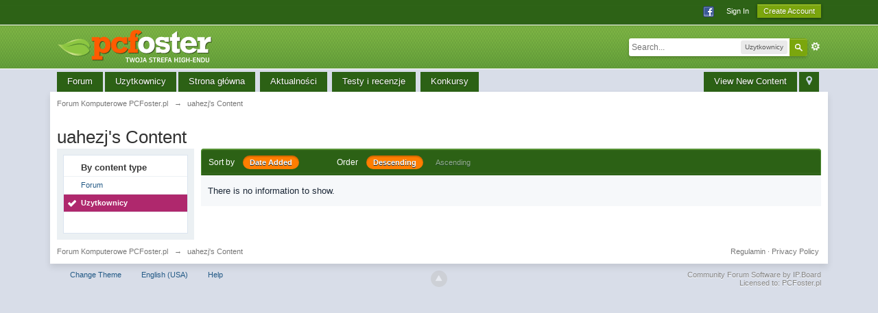

--- FILE ---
content_type: application/x-javascript
request_url: https://forum.pcfoster.pl/cache/lang_cache/1/ipb.lang.js?nck=fb99e14e49767998a66e3b7a9956074d
body_size: 7355
content:
ipb.lang['action_failed']	= "Action failed";
ipb.lang['ajax_failure']	= "Sorry that action failed";
ipb.lang['album_full']	= "You are not permitted to upload any more items into this album";
ipb.lang['approve']	= "Approve";
ipb.lang['att_select_files']	= "Select files";
ipb.lang['available']	= "&#10004; Available!";
ipb.lang['bbc_date_cite']	= "From {date}:";
ipb.lang['bbc_full_cite']	= "{author}, on {date}, said:";
ipb.lang['bbc_name_cite']	= "{author} said:";
ipb.lang['blog_cat_exists']	= "That category already exists";
ipb.lang['blog_disable']	= "Disable";
ipb.lang['blog_enable']	= "Enable";
ipb.lang['blog_pin']	= "Pin";
ipb.lang['blog_publish_now']	= "Publish Now";
ipb.lang['blog_revert_header']	= "Are you sure you want to revert your header?";
ipb.lang['blog_save_draft']	= "Save Draft";
ipb.lang['blog_uncategorized']	= "Uncategorized";
ipb.lang['blog_unpin']	= "Unpin";
ipb.lang['board_offline']	= "This feature is unavailable while the board is offline";
ipb.lang['cannot_readd_friend']	= "You cannot re-add this friend for five minutes after removing them";
ipb.lang['cant_delete_folder']	= "You can't delete a protected folder!";
ipb.lang['ckcolor__aliceblue']	= "Alice Blue";
ipb.lang['ckcolor__antique']	= "Antique White";
ipb.lang['ckcolor__azure']	= "Azure";
ipb.lang['ckcolor__black']	= "Black";
ipb.lang['ckcolor__blue']	= "Blue";
ipb.lang['ckcolor__brown']	= "Brown";
ipb.lang['ckcolor__cyan']	= "Cyan";
ipb.lang['ckcolor__darkgray']	= "Dark Gray";
ipb.lang['ckcolor__darkgreen']	= "Dark Green";
ipb.lang['ckcolor__darkorange']	= "Dark Orange";
ipb.lang['ckcolor__dimgray']	= "Dim Gray";
ipb.lang['ckcolor__dsgray']	= "Dark Slate Gray";
ipb.lang['ckcolor__firebrick']	= "Fire Brick";
ipb.lang['ckcolor__gold']	= "Gold";
ipb.lang['ckcolor__goldenrod']	= "Golden Rod";
ipb.lang['ckcolor__gray']	= "Gray";
ipb.lang['ckcolor__green']	= "Green";
ipb.lang['ckcolor__honeydew']	= "Honeydew";
ipb.lang['ckcolor__indigo']	= "Indigo";
ipb.lang['ckcolor__lavender']	= "Lavender Blush";
ipb.lang['ckcolor__lightblue']	= "Light Blue";
ipb.lang['ckcolor__lightgray']	= "Light Gray";
ipb.lang['ckcolor__lightsalmon']	= "Light Salmon";
ipb.lang['ckcolor__lightyellow']	= "Light Yellow";
ipb.lang['ckcolor__lime']	= "Lime";
ipb.lang['ckcolor__maroon']	= "Maroon";
ipb.lang['ckcolor__medblue']	= "Medium Blue";
ipb.lang['ckcolor__navy']	= "Navy";
ipb.lang['ckcolor__orange']	= "Orange";
ipb.lang['ckcolor__paleturq']	= "Pale Turquoise";
ipb.lang['ckcolor__plum']	= "Plum";
ipb.lang['ckcolor__purple']	= "Purple";
ipb.lang['ckcolor__red']	= "Red";
ipb.lang['ckcolor__reglavender']	= "Lavender";
ipb.lang['ckcolor__sadbrown']	= "Saddle Brown";
ipb.lang['ckcolor__teal']	= "Teal";
ipb.lang['ckcolor__turquoise']	= "Turquoise";
ipb.lang['ckcolor__violet']	= "Violet";
ipb.lang['ckcolor__white']	= "White";
ipb.lang['ckcolor__yellow']	= "Yellow";
ipb.lang['ckeditor__about']	= "About";
ipb.lang['ckeditor__aboutscayt']	= "About SCAYT";
ipb.lang['ckeditor__about_ck']	= "About CKEditor";
ipb.lang['ckeditor__accesskey']	= "Access Key";
ipb.lang['ckeditor__address']	= "Address";
ipb.lang['ckeditor__add_word']	= "Add Word";
ipb.lang['ckeditor__advanced']	= "Advanced";
ipb.lang['ckeditor__advisorytitle']	= "Advisory Title";
ipb.lang['ckeditor__advisorytype']	= "Advisory Content Type";
ipb.lang['ckeditor__alignleft']	= "Align Left";
ipb.lang['ckeditor__alignment']	= "Alignment";
ipb.lang['ckeditor__alignright']	= "Align Right";
ipb.lang['ckeditor__alt_text']	= "Alternative Text";
ipb.lang['ckeditor__anchor']	= "Anchor";
ipb.lang['ckeditor__anchorlink']	= "Link to anchor in the text";
ipb.lang['ckeditor__anchorname']	= "Anchor Name";
ipb.lang['ckeditor__anchorprop']	= "Anchor Properties";
ipb.lang['ckeditor__armeniannumb']	= "Armenian numbering";
ipb.lang['ckeditor__automatic']	= "Automatic";
ipb.lang['ckeditor__bbcode']	= "Special BBCode";
ipb.lang['ckeditor__bbcodelabel']	= "BBCode";
ipb.lang['ckeditor__bg_color']	= "Background Color";
ipb.lang['ckeditor__bidiltr']	= "Text direction from left to right";
ipb.lang['ckeditor__bidirtl']	= "Text direction from right to left";
ipb.lang['ckeditor__blockquote']	= "Block Quote";
ipb.lang['ckeditor__block_styles']	= "Block Styles";
ipb.lang['ckeditor__bold']	= "Bold";
ipb.lang['ckeditor__border']	= "Border";
ipb.lang['ckeditor__border_nan']	= "Border must be a whole number.";
ipb.lang['ckeditor__bottom']	= "Bottom";
ipb.lang['ckeditor__browse_server']	= "Browse Server";
ipb.lang['ckeditor__bulletlist']	= "Bulleted List Properties";
ipb.lang['ckeditor__button']	= "Button";
ipb.lang['ckeditor__buttontoimage']	= "Do you want to transform the selected image button to a simple image?";
ipb.lang['ckeditor__byanchorname']	= "By Anchor Name";
ipb.lang['ckeditor__byelementid']	= "By Element Id";
ipb.lang['ckeditor__byemailaddy']	= "E-Mail Address";
ipb.lang['ckeditor__cancel']	= "Cancel";
ipb.lang['ckeditor__center']	= "Center";
ipb.lang['ckeditor__checkbox']	= "Checkbox";
ipb.lang['ckeditor__circle']	= "Circle";
ipb.lang['ckeditor__clean_word']	= "The text you want to paste seems to be copied from Word. Do you want to clean it before pasting?";
ipb.lang['ckeditor__clear']	= "Clear";
ipb.lang['ckeditor__close']	= "Close";
ipb.lang['ckeditor__codelabel']	= "Code";
ipb.lang['ckeditor__codetypelabel']	= "Code Type";
ipb.lang['ckeditor__code_css']	= "CSS";
ipb.lang['ckeditor__code_generic']	= "PHP/Generic/Auto Detect";
ipb.lang['ckeditor__code_html']	= "HTML";
ipb.lang['ckeditor__code_js']	= "Javascript";
ipb.lang['ckeditor__code_linenum']	= "Starting Line Number";
ipb.lang['ckeditor__code_none']	= "None";
ipb.lang['ckeditor__code_sql']	= "SQL";
ipb.lang['ckeditor__code_title']	= "Code";
ipb.lang['ckeditor__code_xml']	= "XML";
ipb.lang['ckeditor__collapsetools']	= "Collapse Toolbar";
ipb.lang['ckeditor__colors']	= "Colors";
ipb.lang['ckeditor__color_options']	= "Color Options";
ipb.lang['ckeditor__confirmcancel']	= "Some of the options have been changed. Are you sure to close the dialog?";
ipb.lang['ckeditor__confirmreload']	= "Any unsaved changes to this content will be lost. Are you sure you want to load new page?";
ipb.lang['ckeditor__contenttemps']	= "Content Templates";
ipb.lang['ckeditor__contextmenopt']	= "Context Menu Options";
ipb.lang['ckeditor__copy']	= "Copy";
ipb.lang['ckeditor__copyright']	= "Copyright &copy; $1. All rights reserved.";
ipb.lang['ckeditor__create']	= "Create";
ipb.lang['ckeditor__css_classes']	= "Stylesheet Classes";
ipb.lang['ckeditor__cut']	= "Cut";
ipb.lang['ckeditor__decimal']	= "Decimal (1, 2, 3, etc.)";
ipb.lang['ckeditor__decimal_zero']	= "Decimal leading zero (01, 02, 03, etc.)";
ipb.lang['ckeditor__dec_indent']	= "Decrease Indent";
ipb.lang['ckeditor__delete']	= "Delete";
ipb.lang['ckeditor__dictionaries']	= "Dictionaries";
ipb.lang['ckeditor__diction_name']	= "Dictionary name";
ipb.lang['ckeditor__dict_cookie']	= "Initially the User Dictionary is stored in a Cookie. However, Cookies are limited in size. When the User Dictionary grows to a point where it cannot be stored in a Cookie, then the dictionary may be stored on our server. To store your personal dictionary on our server you should specify a name for your dictionary. If you already have a stored dictionary, please type its name and click the Restore button.";
ipb.lang['ckeditor__dict_name']	= "Dictionary name should not be empty.";
ipb.lang['ckeditor__disablescayt']	= "Disable SCAYT";
ipb.lang['ckeditor__disc']	= "Disc";
ipb.lang['ckeditor__divcontainer']	= "Create Div Container";
ipb.lang['ckeditor__dragtoresize']	= "Drag to resize";
ipb.lang['ckeditor__editanchor']	= "Edit Anchor";
ipb.lang['ckeditor__editlink']	= "Edit Link";
ipb.lang['ckeditor__editor']	= "Rich Text Editor";
ipb.lang['ckeditor__edit_div']	= "Edit Div";
ipb.lang['ckeditor__elementspath']	= "Elements path";
ipb.lang['ckeditor__emailbody']	= "Message Body";
ipb.lang['ckeditor__emaillink']	= "E-mail";
ipb.lang['ckeditor__emailsubject']	= "Message Subject";
ipb.lang['ckeditor__emoticons']	= "Emoticons";
ipb.lang['ckeditor__enablescayt']	= "Enable SCAYT";
ipb.lang['ckeditor__expandtools']	= "Expand Toolbar";
ipb.lang['ckeditor__find']	= "Find";
ipb.lang['ckeditor__findreplace']	= "Find and Replace";
ipb.lang['ckeditor__find_what']	= "Find what:";
ipb.lang['ckeditor__flash']	= "Flash";
ipb.lang['ckeditor__flashanima']	= "Flash Animation";
ipb.lang['ckeditor__flash_prop']	= "Flash Properties";
ipb.lang['ckeditor__font']	= "Font";
ipb.lang['ckeditor__font_name']	= "Font Name";
ipb.lang['ckeditor__font_size']	= "Font Size";
ipb.lang['ckeditor__form']	= "Form";
ipb.lang['ckeditor__formaat']	= "Format";
ipb.lang['ckeditor__formatted']	= "Formatted";
ipb.lang['ckeditor__format_styles']	= "Formatting Styles";
ipb.lang['ckeditor__framelink']	= "<frame>";
ipb.lang['ckeditor__gencontent']	= "Content";
ipb.lang['ckeditor__general']	= "General";
ipb.lang['ckeditor__genoption']	= "Option";
ipb.lang['ckeditor__georgiannumb']	= "Georgian numbering (an, ban, gan, etc.)";
ipb.lang['ckeditor__heading']	= "Heading";
ipb.lang['ckeditor__height']	= "Height";
ipb.lang['ckeditor__height_nan']	= "Height must be a number.";
ipb.lang['ckeditor__hiddenfield']	= "Hidden Field";
ipb.lang['ckeditor__highlight']	= "Highlight";
ipb.lang['ckeditor__hr']	= "Insert Horizontal Line";
ipb.lang['ckeditor__hspace']	= "HSpace";
ipb.lang['ckeditor__hspace_nan']	= "HSpace must be a whole number.";
ipb.lang['ckeditor__id']	= "Id";
ipb.lang['ckeditor__iframe']	= "iFrame";
ipb.lang['ckeditor__iframeborder']	= "Show frame border";
ipb.lang['ckeditor__iframeprops']	= "iFrame Properties";
ipb.lang['ckeditor__iframescroll']	= "Enable scrollbars";
ipb.lang['ckeditor__iframeurl']	= "Please type the iFrame URL";
ipb.lang['ckeditor__ignore']	= "Ignore";
ipb.lang['ckeditor__ignoreallcaps']	= "Ignore All-Caps Words";
ipb.lang['ckeditor__ignoredomains']	= "Ignore Domain Names";
ipb.lang['ckeditor__ignoremixedc']	= "Ignore Words with Mixed Case";
ipb.lang['ckeditor__ignorewnumber']	= "Ignore Words with Numbers";
ipb.lang['ckeditor__ignore_all']	= "Ignore All";
ipb.lang['ckeditor__image']	= "Image";
ipb.lang['ckeditor__imagebutton']	= "Image Button";
ipb.lang['ckeditor__imagebutton_p']	= "Image Button Properties";
ipb.lang['ckeditor__imagetobutton']	= "Do you want to transform the selected image to a image button?";
ipb.lang['ckeditor__image_info']	= "Image Info";
ipb.lang['ckeditor__image_prop']	= "Image Properties";
ipb.lang['ckeditor__image_url']	= "Please type the image URL";
ipb.lang['ckeditor__inc_indent']	= "Increase Indent";
ipb.lang['ckeditor__inlinestyle']	= "Inline Style";
ipb.lang['ckeditor__inline_styles']	= "Inline Styles";
ipb.lang['ckeditor__insdelbullist']	= "Insert/Remove Bulleted List";
ipb.lang['ckeditor__insdelnumlist']	= "Insert/Remove Numbered List";
ipb.lang['ckeditor__insertsmilie']	= "Insert a Smiley";
ipb.lang['ckeditor__insertspecial']	= "Insert Special Character";
ipb.lang['ckeditor__italic']	= "Italic";
ipb.lang['ckeditor__justify']	= "Justify";
ipb.lang['ckeditor__langcode']	= "Language Code";
ipb.lang['ckeditor__languagedir']	= "Language Direction";
ipb.lang['ckeditor__languages']	= "Languages";
ipb.lang['ckeditor__left']	= "Left";
ipb.lang['ckeditor__licvisitsite']	= "For licensing information please visit our web site:";
ipb.lang['ckeditor__link']	= "Link";
ipb.lang['ckeditor__linked_char']	= "Linked Resource Charset";
ipb.lang['ckeditor__linkother']	= "<other>";
ipb.lang['ckeditor__link_info']	= "Link Info";
ipb.lang['ckeditor__link_type']	= "Link Type";
ipb.lang['ckeditor__list_nan']	= "List start number must be a whole number.";
ipb.lang['ckeditor__lock_ratio']	= "Lock Ratio";
ipb.lang['ckeditor__longdescurl']	= "Long Description URL";
ipb.lang['ckeditor__loweralpha']	= "Lower Alpha (a, b, c, d, e, etc.)";
ipb.lang['ckeditor__lowergreek']	= "Lower Greek (alpha, beta, gamma, etc.)";
ipb.lang['ckeditor__lowerroman']	= "Lower Roman (i, ii, iii, iv, v, etc.)";
ipb.lang['ckeditor__ltrlang']	= "Left to Right (LTR)";
ipb.lang['ckeditor__match_case']	= "Match case";
ipb.lang['ckeditor__match_cyclic']	= "Match cyclic";
ipb.lang['ckeditor__match_word']	= "Match whole word";
ipb.lang['ckeditor__maximize']	= "Maximize";
ipb.lang['ckeditor__middle']	= "Middle";
ipb.lang['ckeditor__minimize']	= "Minimize";
ipb.lang['ckeditor__missingimgurl']	= "Image source URL is missing.";
ipb.lang['ckeditor__moresuggs']	= "More suggestions";
ipb.lang['ckeditor__more_colors']	= "More Colors...";
ipb.lang['ckeditor__mymedia']	= "My Media";
ipb.lang['ckeditor__name']	= "Name";
ipb.lang['ckeditor__nan']	= "This value is not a number.";
ipb.lang['ckeditor__newpage']	= "New Page";
ipb.lang['ckeditor__noanchorsa']	= "(No anchors available in the document)";
ipb.lang['ckeditor__nocleanword']	= "It was not possible to clean up the pasted data due to an internal error";
ipb.lang['ckeditor__none']	= "None";
ipb.lang['ckeditor__nooperalol']	= "Not supported by Opera";
ipb.lang['ckeditor__normal']	= "Normal";
ipb.lang['ckeditor__normal_div']	= "Normal (DIV)";
ipb.lang['ckeditor__notemplates']	= "(No templates defined)";
ipb.lang['ckeditor__notset']	= "<not set>";
ipb.lang['ckeditor__numberedlist']	= "Numbered List Properties";
ipb.lang['ckeditor__object_styles']	= "Object Styles";
ipb.lang['ckeditor__ok']	= "OK";
ipb.lang['ckeditor__options']	= "Options";
ipb.lang['ckeditor__para_format']	= "Paragraph Format";
ipb.lang['ckeditor__paste']	= "Paste";
ipb.lang['ckeditor__paste_area']	= "Paste Area";
ipb.lang['ckeditor__paste_box']	= "Please paste inside the following box using the keyboard (<strong>Ctrl/Cmd+V</strong>) and hit OK";
ipb.lang['ckeditor__paste_err1']	= "Your browser security settings don\\'t permit the editor to automatically execute cutting operations. Please use the keyboard for that (Ctrl/Cmd+X).";
ipb.lang['ckeditor__paste_err2']	= "Your browser security settings don\\'t permit the editor to automatically execute copying operations. Please use the keyboard for that (Ctrl/Cmd+C).";
ipb.lang['ckeditor__paste_err3']	= "Because of your browser security settings, the editor is not able to access your clipboard data directly. You are required to paste it again in this window.";
ipb.lang['ckeditor__paste_ptext']	= "Paste as Plain Text";
ipb.lang['ckeditor__paste_word']	= "Paste from Word";
ipb.lang['ckeditor__pb']	= "Insert Page Break for Printing";
ipb.lang['ckeditor__pba']	= "Page Break";
ipb.lang['ckeditor__popupdepend']	= "Dependent (Netscape)";
ipb.lang['ckeditor__popupfeat']	= "Popup Window Features";
ipb.lang['ckeditor__popupfullscr']	= "Full Screen (IE)";
ipb.lang['ckeditor__popupleftpos']	= "Left Position";
ipb.lang['ckeditor__popuplink']	= "<popup window>";
ipb.lang['ckeditor__popuplocation']	= "Location Bar";
ipb.lang['ckeditor__popupmenubar']	= "Menu Bar";
ipb.lang['ckeditor__popupresize']	= "Resizable";
ipb.lang['ckeditor__popupscroll']	= "Scroll Bars";
ipb.lang['ckeditor__popupstatusba']	= "Status Bar";
ipb.lang['ckeditor__popuptoolbar']	= "Toolbar";
ipb.lang['ckeditor__popuptoppos']	= "Top Position";
ipb.lang['ckeditor__popupwinname']	= "Popup Window Name";
ipb.lang['ckeditor__preview']	= "Preview";
ipb.lang['ckeditor__print']	= "Print";
ipb.lang['ckeditor__properties']	= "Properties";
ipb.lang['ckeditor__protocol']	= "Protocol";
ipb.lang['ckeditor__pselectbbcode']	= "Please select";
ipb.lang['ckeditor__quotelabel']	= "Quote";
ipb.lang['ckeditor__radiobutton']	= "Radio Button";
ipb.lang['ckeditor__redo']	= "Redo";
ipb.lang['ckeditor__removeformat']	= "Remove Format";
ipb.lang['ckeditor__remove_div']	= "Remove Div";
ipb.lang['ckeditor__rename']	= "Rename";
ipb.lang['ckeditor__repactconts']	= "Replace actual contents";
ipb.lang['ckeditor__replace']	= "Replace";
ipb.lang['ckeditor__replace_all']	= "Replace All";
ipb.lang['ckeditor__replace_cnt']	= "%1 occurrence(s) replaced.";
ipb.lang['ckeditor__replace_with']	= "Replace with:";
ipb.lang['ckeditor__reset_size']	= "Reset Size";
ipb.lang['ckeditor__restore']	= "Restore";
ipb.lang['ckeditor__right']	= "Right";
ipb.lang['ckeditor__rtllang']	= "Right to Left (RTL)";
ipb.lang['ckeditor__save']	= "Save";
ipb.lang['ckeditor__scayt']	= "Spell Check As You Type";
ipb.lang['ckeditor__selectall']	= "Select All";
ipb.lang['ckeditor__selectanchor']	= "Select an Anchor";
ipb.lang['ckeditor__selectcolor']	= "Select color";
ipb.lang['ckeditor__selectedcolor']	= "Selected Color";
ipb.lang['ckeditor__selectfield']	= "Selection Field";
ipb.lang['ckeditor__selectspecial']	= "Select Special Character";
ipb.lang['ckeditor__server_send']	= "Send it to the Server";
ipb.lang['ckeditor__show_blocks']	= "Show Blocks";
ipb.lang['ckeditor__size']	= "Size";
ipb.lang['ckeditor__smiley']	= "Smiley";
ipb.lang['ckeditor__smileyopts']	= "Smiley Options";
ipb.lang['ckeditor__source']	= "BBCode Mode";
ipb.lang['ckeditor__speccharopts']	= "Special Character Options";
ipb.lang['ckeditor__square']	= "Square";
ipb.lang['ckeditor__start']	= "Start";
ipb.lang['ckeditor__strike']	= "Strike Through";
ipb.lang['ckeditor__style']	= "Style";
ipb.lang['ckeditor__styles']	= "Styles";
ipb.lang['ckeditor__subscript']	= "Subscript";
ipb.lang['ckeditor__superscript']	= "Superscript";
ipb.lang['ckeditor__tab_index']	= "Tab Index";
ipb.lang['ckeditor__target']	= "Target";
ipb.lang['ckeditor__targframename']	= "Target Frame Name";
ipb.lang['ckeditor__templateopts']	= "Template Options";
ipb.lang['ckeditor__templates']	= "Templates";
ipb.lang['ckeditor__textarea']	= "Textarea";
ipb.lang['ckeditor__textfield']	= "Text Field";
ipb.lang['ckeditor__text_color']	= "Text Color";
ipb.lang['ckeditor__text_notfound']	= "The specified text was not found.";
ipb.lang['ckeditor__tnewwindow']	= "New Window (_blank)";
ipb.lang['ckeditor__togglelabel']	= "Toggle editing mode";
ipb.lang['ckeditor__togglescayt']	= "Toggle SCAYT";
ipb.lang['ckeditor__toolbar']	= "Toolbar";
ipb.lang['ckeditor__top']	= "Top";
ipb.lang['ckeditor__tparentwindow']	= "Parent Window (_parent)";
ipb.lang['ckeditor__tsamewindow']	= "Same Window (_self)";
ipb.lang['ckeditor__ttopwindow']	= "Topmost Window (_top)";
ipb.lang['ckeditor__type']	= "Type";
ipb.lang['ckeditor__typeanchor']	= "Please type the anchor name";
ipb.lang['ckeditor__type_email']	= "Please type the e-mail address";
ipb.lang['ckeditor__type_url']	= "Please type the link URL";
ipb.lang['ckeditor__unavailable']	= "unavailable";
ipb.lang['ckeditor__underline']	= "Underline";
ipb.lang['ckeditor__undo']	= "Undo";
ipb.lang['ckeditor__unknownobj']	= "Unknown Object";
ipb.lang['ckeditor__unlink']	= "Unlink";
ipb.lang['ckeditor__unlock_ratio']	= "Unlock Ratio";
ipb.lang['ckeditor__upload']	= "Upload";
ipb.lang['ckeditor__upperalpha']	= "Upper Alpha (A, B, C, D, E, etc.)";
ipb.lang['ckeditor__upperroman']	= "Upper Roman (I, II, III, IV, V, etc.)";
ipb.lang['ckeditor__url']	= "URL";
ipb.lang['ckeditor__value']	= "Value";
ipb.lang['ckeditor__vspace']	= "VSpace";
ipb.lang['ckeditor__vspace_nan']	= "VSpace must be a whole number.";
ipb.lang['ckeditor__whichtempl']	= "Please select the template to open in the editor";
ipb.lang['ckeditor__width']	= "Width";
ipb.lang['ckeditor__width_nan']	= "Width must be a number.";
ipb.lang['ckeditor__xelements']	= "%1 element";
ipb.lang['ck_auto_saved']	= "Last auto saved: #{time}";
ipb.lang['ck_restore']	= "Restore Content";
ipb.lang['ck_saved']	= "Saved Content";
ipb.lang['ck_saved_desc']	= "As you type, the text editor content is automatically saved so that if you had to reload this page you can restore what you've written so far.";
ipb.lang['ck_saved_title']	= "About Saved Content";
ipb.lang['ck_view_saved']	= "View Auto Saved Content (#{updatedDate})";
ipb.lang['clear_markboard']	= "Are you sure you want to mark all content as read?";
ipb.lang['click_to_attach']	= "Choose Files...";
ipb.lang['click_to_show_opts']	= "Click to configure post options";
ipb.lang['close_tpreview']	= "Close preview";
ipb.lang['comment_requires_approval']	= "Your comment requires moderator approval before it will be shown.";
ipb.lang['confirm_delete']	= "Are you sure you want to delete this folder? ALL messages in it will be deleted. This cannot be undone!";
ipb.lang['confirm_empty']	= "Are you sure you want to empty this folder?";
ipb.lang['copy_topic_link']	= "Copy the permalink below to store the direct address to this post in your clipboard";
ipb.lang['cpt_approve']	= "Approve";
ipb.lang['cpt_approve_f']	= "Approve";
ipb.lang['cpt_close_f']	= "Lock";
ipb.lang['cpt_delete']	= "Delete";
ipb.lang['cpt_delete_f']	= "Delete";
ipb.lang['cpt_hide']	= "Hide";
ipb.lang['cpt_hide_f']	= "Hide";
ipb.lang['cpt_merge']	= "Merge";
ipb.lang['cpt_merge_f']	= "Merge";
ipb.lang['cpt_move']	= "Move";
ipb.lang['cpt_move_f']	= "Move";
ipb.lang['cpt_open_f']	= "Unlock";
ipb.lang['cpt_pin_f']	= "Pin";
ipb.lang['cpt_split']	= "Split";
ipb.lang['cpt_undelete']	= "Unhide";
ipb.lang['cpt_unhide_f']	= "Unhide";
ipb.lang['cpt_unpin_f']	= "Unpin";
ipb.lang['date_am']	= "AM";
ipb.lang['date_pm']	= "PM";
ipb.lang['delete_confirm']	= "Are you sure you want to continue?";
ipb.lang['delete_pm_confirm']	= "Are you sure you wish to permanently delete this conversation?";
ipb.lang['delete_pm_many_confirm']	= "Are you sure you wish to delete these conversations?";
ipb.lang['delete_post_confirm']	= "Are you sure you want to delete this post?";
ipb.lang['delete_reply_confirm']	= "Are you sure you want to delete this reply?";
ipb.lang['delete_topic_confirm']	= "Are you sure you want to delete this topic?";
ipb.lang['editor_enter_list']	= "Enter list item (or hit Cancel to finish list)";
ipb.lang['editor_prefs_updated']	= "Options saved. Changes will take affect from the next editor load";
ipb.lang['email_banned']	= "&#10007; This email address has been banned";
ipb.lang['email_doesnt_match']	= "&#10007; The addresses you entered don't match";
ipb.lang['email_in_use']	= "&#10007; This email address is in use";
ipb.lang['emo_show_all']	= "Show All";
ipb.lang['enter_unlimited_names']	= "Enter names";
ipb.lang['enter_x_names']	= "Enter up to [x] names";
ipb.lang['error']	= "Error";
ipb.lang['error_occured']	= "An error occurred";
ipb.lang['error_security']	= "Security Error";
ipb.lang['fail_cblock']	= "Failed to save content block changes";
ipb.lang['fail_config']	= "Failed to save configuration";
ipb.lang['folder_emptied']	= "Folder emptied successfully";
ipb.lang['folder_not_found']	= "Cannot find that folder";
ipb.lang['folder_protected']	= "Cannot perform that action on a protected folder";
ipb.lang['follow_action_saved']	= "Your preferences have been saved";
ipb.lang['follow_no_action']	= "You did not select any action to perform";
ipb.lang['friend_already']	= "This member is already on your friends list";
ipb.lang['from']	= "From";
ipb.lang['gallery_rotate_failed']	= "There was an error rotating the image";
ipb.lang['gbl_confirm_cancel']	= "Cancel";
ipb.lang['gbl_confirm_desc']	= "Please confirm this action";
ipb.lang['gbl_confirm_ok']	= "OK";
ipb.lang['gbl_confirm_text']	= "Confirm";
ipb.lang['gbl_months']	= "Jan,Feb,Mar,Apr,May,Jun,Jul,Aug,Sept,Oct,Nov,Dec";
ipb.lang['global_leave_msg']	= "Leave a message...";
ipb.lang['global_status_update']	= "What's on your mind?";
ipb.lang['go_to_category']	= "Go to this category";
ipb.lang['hide']	= "&times;";
ipb.lang['idm_comment_empty']	= "Comment is empty";
ipb.lang['idm_invalid_file']	= "Invalid File";
ipb.lang['idm_msg_email']	= "You did not enter an email address to send the email to";
ipb.lang['idm_msg_text']	= "You did not enter any text to email to the user";
ipb.lang['invalid_chars']	= "&#10007; This field contains invalid characters";
ipb.lang['invalid_email']	= "&#10007; This isn't a valid address";
ipb.lang['invalid_folder_name']	= "The folder name is invalid";
ipb.lang['invalid_mime_type']	= "You aren't permitted to upload this kind of file";
ipb.lang['is_required']	= "&#10007; This field is required";
ipb.lang['is_spammer']	= "This account has been flagged as a spam account";
ipb.lang['js_rte_erroriespell']	= "ieSpell was not detected. Click OK to go to the download page.";
ipb.lang['js_rte_errorloadingiespell']	= "Error loading ieSpell. Exception: ";
ipb.lang['justgo']	= "Go";
ipb.lang['loading']	= "Loading...";
ipb.lang['mark_read_forum']	= "There was a problem fetching this forum.";
ipb.lang['mark_read_topic']	= "There was a problem fetching this topic.";
ipb.lang['max_notes_reached']	= "You cannot add any more notes to this image, because you have reached the maximum number allowed";
ipb.lang['member_no_exist']	= "That member does not exist!";
ipb.lang['message_sent']	= "Your message has been sent";
ipb.lang['messenger_cancel']	= "Cancel";
ipb.lang['messenger_edit']	= "Edit";
ipb.lang['missing_data']	= "Missing data!";
ipb.lang['mq_reply_swap']	= "Reply to #{num} quoted post(s)";
ipb.lang['must_enter_name']	= "You must enter a name";
ipb.lang['new_lowercase']	= "new";
ipb.lang['note_confirm_delete']	= "Are you sure you want to delete this note?";
ipb.lang['note_no_permission_a']	= "You do not have permission to add notes to this image";
ipb.lang['note_no_permission_d']	= "You don't have permission to delete notes";
ipb.lang['note_no_permission_e']	= "You do not have permission to edit this note";
ipb.lang['note_save_empty']	= "Your note cannot be empty; click the Delete link for this note if you do not wish to keep it";
ipb.lang['not_available']	= "&#10007; This name is taken!";
ipb.lang['no_more_topics']	= "No more topics";
ipb.lang['no_permission']	= "You do not have permission for this action";
ipb.lang['no_permission_preview']	= "Sorry, you don't have permission to preview this topic.";
ipb.lang['open_tpreview']	= "Preview this topic";
ipb.lang['option_is_empty']	= "This tag's option cannot be left empty!";
ipb.lang['out_of_diskspace']	= "You have run out of space for uploads";
ipb.lang['pass_doesnt_match']	= "&#10007; The passwords you entered don't match";
ipb.lang['pass_too_long']	= "&#10007; Your password is too long (max. 32 characters)";
ipb.lang['pass_too_short']	= "&#10007; Your password is too short (min. 3 characters)";
ipb.lang['pending']	= "Pending";
ipb.lang['photo_editor_cropping_still']	= "Please finish cropping before clicking 'Done'";
ipb.lang['photo_editor_enterurl']	= "Enter a url here";
ipb.lang['poll_not_enough_choices']	= "One or more of your questions doesn't contain enough choices. Each question must contain at least 2 choices!";
ipb.lang['poll_no_more_choices']	= "You cannot add any more choices to this question";
ipb.lang['poll_no_more_q']	= "You cannot add any more questions to this poll!";
ipb.lang['poll_questions_missing']	= "One or more of your questions doesn't have a valid title";
ipb.lang['poll_stats']	= "You may add [q] more question(s), with [c] choices per question";
ipb.lang['post_empty']	= "Your post is empty";
ipb.lang['post_empty_post']	= "Sorry, you can't submit a blank post. Please enter some text in the editor box";
ipb.lang['post_empty_title']	= "You must enter a topic title!";
ipb.lang['post_empty_username']	= "You must enter a username";
ipb.lang['post_hide_reason_default']	= "Enter a reason...";
ipb.lang['post_too_short']	= "Your post is too short";
ipb.lang['prof_comment_empty']	= "You must enter a comment";
ipb.lang['prof_comment_mod']	= "Your comment was added, but requires approval before it will be displayed";
ipb.lang['prof_comment_perm']	= "You do not have permission to post comments on this profile";
ipb.lang['prof_update_button']	= "Update";
ipb.lang['prof_update_default']	= "What's on your mind?";
ipb.lang['prof_update_tooltip']	= "Update my status";
ipb.lang['quickpm_enter_subject']	= "Please enter a subject";
ipb.lang['quickpm_msg_blank']	= "Your message is blank";
ipb.lang['quote_expand']	= "<em>Click to view</em>";
ipb.lang['quote_on']	= "on";
ipb.lang['quote_said']	= "said";
ipb.lang['quote_title']	= "Quote";
ipb.lang['quote__author']	= "#name# said";
ipb.lang['quote__date_author']	= "#name#, on #date#, said:";
ipb.lang['reached_max_folders']	= "You have reached the maximum number of allowed folders";
ipb.lang['required_data_missing']	= "Some required data was missing";
ipb.lang['rtg_already']	= "You've already rated this entry";
ipb.lang['rtg_awesome']	= "Awesome!";
ipb.lang['rtg_good']	= "Good";
ipb.lang['rtg_nbad']	= "Not Bad";
ipb.lang['rtg_ok']	= "Okay";
ipb.lang['rtg_poor']	= "Poor";
ipb.lang['rtg_topic_locked']	= "This topic is locked";
ipb.lang['save_folder']	= ">";
ipb.lang['saving_post']	= "Saving post...";
ipb.lang['search_default_value']	= "Search...";
ipb.lang['set_as_spammer']	= "Are you sure you want to flag this user as a spam account?";
ipb.lang['signin_badopenid']	= "Supplied OpenID url is invalid";
ipb.lang['signin_nopassword']	= "No password entered";
ipb.lang['signin_nosigninname']	= "No sign in name entered";
ipb.lang['silly_server']	= "The server returned an error during upload";
ipb.lang['spoiler_hide']	= "Hide";
ipb.lang['spoiler_show']	= "Show";
ipb.lang['status_updated']	= "Your status has been updated";
ipb.lang['success']	= "Success";
ipb.lang['switch_to_advanced']	= "Try our advanced uploader which supports multiple file uploading (modern browser required)";
ipb.lang['too_long']	= "&#10007; The name you entered is too long";
ipb.lang['too_short']	= "&#10007; The name you entered is too short";
ipb.lang['topic_polling']	= "#{count} new replies added. <a href='javascript:void(0);' onclick='#{click}'>Show me</a>";
ipb.lang['trouble_uploading']	= "Trouble uploading?";
ipb.lang['unapprove']	= "Unapprove";
ipb.lang['unapproved']	= "Unapproved";
ipb.lang['unhide']	= "...";
ipb.lang['uploading']	= "Uploading...";
ipb.lang['upload_done']	= "Done (uploaded [total])";
ipb.lang['upload_failed']	= "This upload failed";
ipb.lang['upload_limit_hit']	= "Upload limit exceeded";
ipb.lang['upload_no_file']	= "No file was selected for upload";
ipb.lang['upload_progress']	= "Uploaded [done] of [total]";
ipb.lang['upload_queue']	= "You have attempted to queue too many files. The number of files you can queue is:";
ipb.lang['upload_skipped']	= "Upload Skipped";
ipb.lang['upload_too_big']	= "This file was too big to upload";
ipb.lang['usercp_photo_upload']	= "You have not selected a file to upload";
ipb.lang['vote_success']	= "Vote saved!";
ipb.lang['vote_updated']	= "Vote updated!";
ipb.lang['with_selected']	= "With Selected ({num})";
